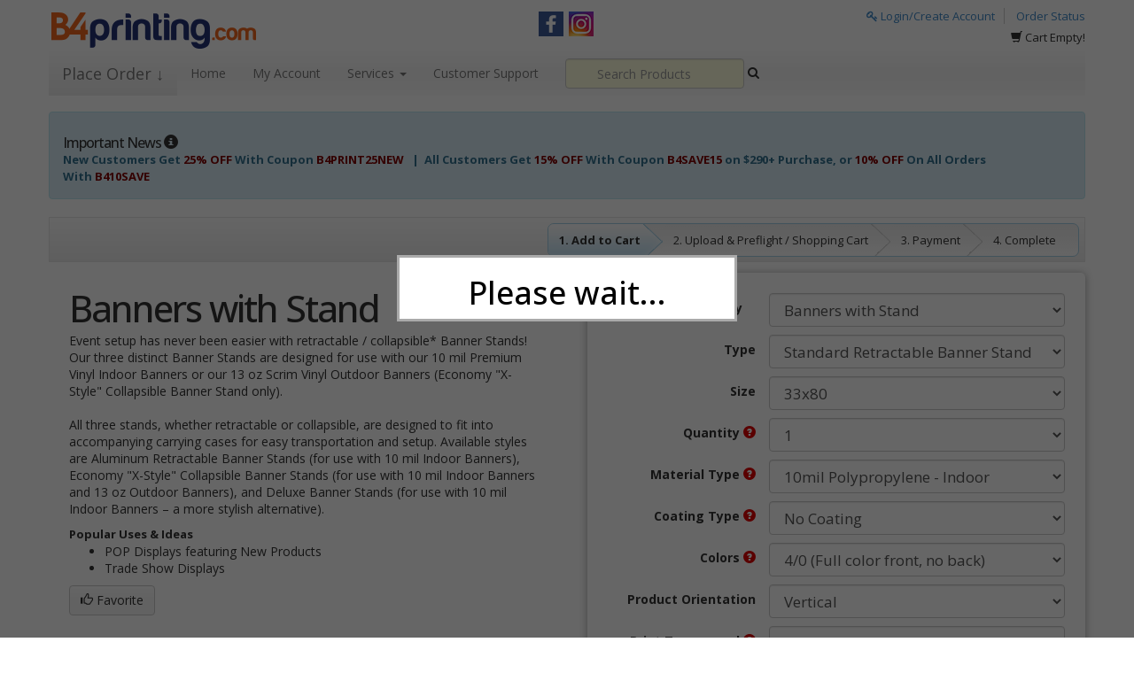

--- FILE ---
content_type: text/html; charset=utf-8
request_url: https://www.b4printing.com/store/product-view-calculator-tn.html?ajax=true&orderable=1&firstProductId=253&categoryId=31&productId=0
body_size: 9903
content:
<script>
    var productGrouping = true;
    var isEDDMCategory = false;
        var categoryProductValueGroups = {};
    categoryProductValueGroups[253] = {"33":[12,72,73,74,75,76,77,412,413,1216,1217,1218,1504,1889,1890,1891,5633,5634,6006,6007,6008,6009,6010,6011,6012],"12":[12],"85":[12],"72":[72],"79":[72],"80":[73],"73":[73],"81":[74],"74":[74],"82":[75],"75":[75],"83":[76],"76":[76],"77":[77],"84":[77],"412":[412],"423":[412],"424":[413],"413":[413],"1216":[1216],"1897":[1216],"1217":[1217],"8679":[1217],"1218":[1218],"8699":[1218],"1504":[1504],"8683":[1504],"1889":[1889],"1898":[1889],"1899":[1890],"1890":[1890],"1900":[1891],"1891":[1891],"8677":[5633],"5633":[5633],"5634":[5634],"8681":[5634],"6006":[6006],"8685":[6006],"6007":[6007],"8687":[6007],"8689":[6008],"6008":[6008],"6009":[6009],"8691":[6009],"6010":[6010],"8693":[6010],"6011":[6011],"8695":[6011],"6012":[6012],"8697":[6012]};
    var categoryProductIds = [253,254,4230,4231,4232,15486];
    var initProductId = null;
    var dbVar_customProductSizeRound = 'Round Up';
    var notApplicableEnabled = false;
</script>

<input type="hidden" name="_token" value="lNGIRVYsAy8kDgFER6GN3aBnG9aCG1TCCHYduSyc" autocomplete="off">

        <!-- ALTERNATE FOR PRODUCTS THAT REQUIRE CUSTOM QUOTES START -->
        <div class="form-group product-price non-eddm" style="display: none;">
            <label class="col-sm-4 control-label" style="display: none;">Total Price </label>
            <div class="col-sm-8" style="display: none;">
                <input name="total" type="text" id="total-price-top" class="total-product-price form-control" value="" readonly />
            </div>
        </div>

        
<div class="product-options">

    <!-- PRODUCT CATEGORY SELECT START -->
    <div class="form-group" id="category-selection">
        <label for="category" class="col-sm-4 control-label">Product Category</label>
        <div class="col-sm-8">
            <select id="category" name="category" class="selections form-control">
                                        <option value="28" orderable="Y" customSizeEnabled="0" isDesignEnabled="1" >Adhesive Vinyl</option>
                                                <option value="30" orderable="Y" customSizeEnabled="0" isDesignEnabled="1" >Announcement Cards</option>
                                                <option value="31" orderable="Y" customSizeEnabled="0" isDesignEnabled="1" selected>Banners with Stand</option>
                                                <option value="315" orderable="Y" customSizeEnabled="0" isDesignEnabled="1" >Large Format Printing</option>
                                                <option value="97" orderable="Y" customSizeEnabled="0" isDesignEnabled="1" >Booklets</option>
                                                <option value="105" orderable="Y" customSizeEnabled="0" isDesignEnabled="1" >Brown Kraft Cards</option>
                                                <option value="33" orderable="Y" customSizeEnabled="0" isDesignEnabled="1" >Business Cards</option>
                                                <option value="34" orderable="Y" customSizeEnabled="0" isDesignEnabled="1" >Buttons</option>
                                                <option value="36" orderable="Y" customSizeEnabled="0" isDesignEnabled="1" >Calendars</option>
                                                <option value="37" orderable="Y" customSizeEnabled="1" isDesignEnabled="1" >Car Magnets</option>
                                                <option value="35" orderable="Y" customSizeEnabled="0" isDesignEnabled="1" >CD and DVD</option>
                                                <option value="38" orderable="Y" customSizeEnabled="0" isDesignEnabled="1" >Catalogs</option>
                                                <option value="39" orderable="Y" customSizeEnabled="0" isDesignEnabled="1" >Counter Cards</option>
                                                <option value="637" orderable="Y" customSizeEnabled="0" isDesignEnabled="1" >Displays</option>
                                                <option value="109" orderable="Y" customSizeEnabled="0" isDesignEnabled="1" >Design Services</option>
                                                <option value="43" orderable="Y" customSizeEnabled="0" isDesignEnabled="1" >Door Hangers</option>
                                                <option value="678" orderable="Y" customSizeEnabled="0" isDesignEnabled="1" >Envelope</option>
                                                <option value="293" orderable="Y" customSizeEnabled="0" isDesignEnabled="1" >Event Tents</option>
                                                <option value="48" orderable="Y" customSizeEnabled="0" isDesignEnabled="1" >Every Door Direct Mail</option>
                                                <option value="101" orderable="Y" customSizeEnabled="0" isDesignEnabled="1" >EDGE Cards</option>
                                                <option value="47" orderable="Y" customSizeEnabled="0" isDesignEnabled="1" >Event Tickets</option>
                                                <option value="130" orderable="Y" customSizeEnabled="1" isDesignEnabled="1" >Fabric Banners</option>
                                                <option value="49" orderable="Y" customSizeEnabled="0" isDesignEnabled="1" >Flags</option>
                                                <option value="50" orderable="Y" customSizeEnabled="1" isDesignEnabled="1" >Flyers and Brochures</option>
                                                <option value="53" orderable="Y" customSizeEnabled="0" isDesignEnabled="1" >Greeting Cards</option>
                                                <option value="54" orderable="Y" customSizeEnabled="0" isDesignEnabled="1" >Hang Tags</option>
                                                <option value="55" orderable="Y" customSizeEnabled="0" isDesignEnabled="1" >Header Cards</option>
                                                <option value="51" orderable="Y" customSizeEnabled="0" isDesignEnabled="1" >Hot Foil</option>
                                                <option value="56" orderable="Y" customSizeEnabled="1" isDesignEnabled="1" >Indoor Banners</option>
                                                <option value="29" orderable="Y" customSizeEnabled="0" isDesignEnabled="1" >Inline Foil</option>
                                                <option value="57" orderable="Y" customSizeEnabled="0" isDesignEnabled="1" >Large Posters</option>
                                                <option value="58" orderable="Y" customSizeEnabled="0" isDesignEnabled="1" >Letterhead</option>
                                                <option value="61" orderable="Y" customSizeEnabled="0" isDesignEnabled="1" >Magnets</option>
                                                <option value="192" orderable="Y" customSizeEnabled="0" isDesignEnabled="1" >Menus</option>
                                                <option value="64" orderable="Y" customSizeEnabled="0" isDesignEnabled="1" >Mounted Canvas</option>
                                                <option value="65" orderable="Y" customSizeEnabled="0" isDesignEnabled="1" >Mugs</option>
                                                <option value="67" orderable="Y" customSizeEnabled="0" isDesignEnabled="1" >NCR Forms</option>
                                                <option value="68" orderable="Y" customSizeEnabled="0" isDesignEnabled="1" >Natural Cards</option>
                                                <option value="69" orderable="Y" customSizeEnabled="0" isDesignEnabled="1" >Notepads</option>
                                                <option value="98" orderable="Y" customSizeEnabled="1" isDesignEnabled="1" >Outdoor Banners</option>
                                                <option value="70" orderable="Y" customSizeEnabled="0" isDesignEnabled="1" >Packaging</option>
                                                <option value="110" orderable="Y" customSizeEnabled="0" isDesignEnabled="1" >Painted Edge Cards</option>
                                                <option value="72" orderable="Y" customSizeEnabled="0" isDesignEnabled="1" >Pearl Cards</option>
                                                <option value="73" orderable="Y" customSizeEnabled="0" isDesignEnabled="1" >Plastic Cards</option>
                                                <option value="113" orderable="Y" customSizeEnabled="0" isDesignEnabled="1" >Platinum Pearl Cards</option>
                                                <option value="74" orderable="Y" customSizeEnabled="0" isDesignEnabled="1" >Postcards</option>
                                                <option value="75" orderable="Y" customSizeEnabled="0" isDesignEnabled="1" >Posters</option>
                                                <option value="76" orderable="Y" customSizeEnabled="0" isDesignEnabled="1" >Presentation Folders</option>
                                                <option value="79" orderable="Y" customSizeEnabled="0" isDesignEnabled="1" >Rack Cards</option>
                                                <option value="107" orderable="Y" customSizeEnabled="0" isDesignEnabled="1" >Raised Foil</option>
                                                <option value="108" orderable="Y" customSizeEnabled="0" isDesignEnabled="1" >Raised Spot UV</option>
                                                <option value="81" orderable="Y" customSizeEnabled="0" isDesignEnabled="1" >Roll Labels</option>
                                                <option value="83" orderable="Y" customSizeEnabled="0" isDesignEnabled="1" >Sell Sheets</option>
                                                <option value="126" orderable="Y" customSizeEnabled="0" isDesignEnabled="1" >Sidewalk Signs</option>
                                                <option value="84" orderable="Y" customSizeEnabled="1" isDesignEnabled="1" >Signs</option>
                                                <option value="85" orderable="Y" customSizeEnabled="0" isDesignEnabled="1" >Silk Cards</option>
                                                <option value="87" orderable="Y" customSizeEnabled="0" isDesignEnabled="1" >Stickers</option>
                                                <option value="88" orderable="Y" customSizeEnabled="0" isDesignEnabled="1" >Suede Cards</option>
                                                <option value="89" orderable="Y" customSizeEnabled="0" isDesignEnabled="1" >T-Shirts</option>
                                                <option value="129" orderable="Y" customSizeEnabled="0" isDesignEnabled="1" >Table Covers</option>
                                                <option value="90" orderable="Y" customSizeEnabled="0" isDesignEnabled="1" >Table Tent Cards</option>
                                                <option value="91" orderable="Y" customSizeEnabled="0" isDesignEnabled="1" >Tear Off Cards</option>
                                                <option value="92" orderable="Y" customSizeEnabled="0" isDesignEnabled="1" >Tote Bags</option>
                                                <option value="93" orderable="Y" customSizeEnabled="0" isDesignEnabled="1" >Trading Cards</option>
                                                <option value="45" orderable="Y" customSizeEnabled="0" isDesignEnabled="1" >Waterproof</option>
                                                <option value="95" orderable="Y" customSizeEnabled="0" isDesignEnabled="1" >Window Clings</option>
                                                <option value="96" orderable="Y" customSizeEnabled="0" isDesignEnabled="1" >Window Graphics</option>
                                    </select>
        </div>
    </div>
    <!-- PRODUCT CATEGORY SELECT END -->

    <input type="hidden" id="eddmData" name="eddmData" value="" />
    <input type="hidden" id="id" name="id" value="31" />
    <input type="hidden" name="idempotency_key" value="26e121440121e3c3c81616d5714b85">
    <input type="hidden" id="product" name="product" value="" />

    <div class="option-row-container">
        
        <div class="row option-row form-group " optionName="Size" optionHidden="false">
            <label class="col-sm-4 control-label product-options-labels">
                                    Size                            </label>
            <div class="col-sm-8">
                <select class="product option-select form-control" name="Size" optionName="Size" optionHidden="false">
                    <option value=""></option>
                                                    <option products=",253,254," size="33x80" width="33" height="80" sqin="2640" customSize="0" orderable="1" value="253,254">33x80</option>
                                                                <option products=",4230,4232," size="24x60" width="24" height="60" sqin="1440" customSize="0" orderable="1" value="4230,4232">24x60</option>
                                                                <option products=",4231," size="47x80" width="47" height="80" sqin="3760" customSize="0" orderable="1" value="4231">47x80</option>
                                                                <option products=",15486," size="95x96" width="95" height="96" sqin="9120" customSize="0" orderable="1" value="15486">95x96</option>
                                                                    </select>
            </div>
        </div>

        
                        <div class="row option-row form-group standard-option-row" optionId="1" optionName="Quantity" optionHidden="false">
                    <label class="col-sm-4 control-label product-options-labels">
                        Quantity                                                    <span class="glyphicon glyphicon-question-sign tooltip-button" title="The total amount desired" data-toggle="tooltip" data-html="true" data-placement="right"></span>
                                            </label>
                    <div class="col-sm-8">
                        <div class="option-select-empty tooltip fade top in"><div class="tooltip-arrow"></div><div class="tooltip-inner">Please select</div></div>
                        <select class="option-select form-control" name="Quantity" optionId="1" optionName="Quantity" optionHidden="false">
                            <option value=""></option>
                            
                                
                                                                    <option products=",253,254,4230,4231,4232,15486," value="72">1</option>
                                                                        <option products=",253,254,4230,4231,4232,15486," value="73">2</option>
                                                                        <option products=",253,254,4230,4231,4232,15486," value="74">3</option>
                                                                        <option products=",253,254,4230,4231,4232,15486," value="75">4</option>
                                                                        <option products=",253,254,4230,4231,4232,15486," value="76">5</option>
                                                                        <option products=",253,254,4230,4231,4232,15486," value="77">10</option>
                                                                        <option products=",253,254,4230,4231,4232,15486," value="412">15</option>
                                                                        <option products=",253,254,4230,4231,4232,15486," value="413">20</option>
                                                                        <option products=",253,254,4230,4231,4232,15486," value="12">25</option>
                                                                        <option products=",253,254,4230,4231,4232,15486," value="1216">6</option>
                                                                        <option products=",253,254,4230,4231,4232,15486," value="1889">7</option>
                                                                        <option products=",253,254,4230,4231,4232,15486," value="1890">8</option>
                                                                        <option products=",253,254,4230,4231,4232,15486," value="1891">9</option>
                                                                        <option products=",253,254,4230,4231,4232,15486," value="5633">11</option>
                                                                        <option products=",253,254,4230,4231,4232,15486," value="1217">12</option>
                                                                        <option products=",253,254,4230,4231,4232,15486," value="5634">13</option>
                                                                        <option products=",253,254,4230,4231,4232,15486," value="1504">14</option>
                                                                        <option products=",253,254,4230,4231,4232,15486," value="6006">16</option>
                                                                        <option products=",253,254,4230,4231,4232,15486," value="6007">17</option>
                                                                        <option products=",253,254,4230,4231,4232,15486," value="6008">18</option>
                                                                        <option products=",253,254,4230,4231,4232,15486," value="6009">19</option>
                                                                        <option products=",253,254,4230,4231,4232,15486," value="6010">21</option>
                                                                        <option products=",253,254,4230,4231,4232,15486," value="6011">22</option>
                                                                        <option products=",253,254,4230,4231,4232,15486," value="6012">23</option>
                                                                        <option products=",253,254,4230,4231,4232,15486," value="1218">24</option>
                                                            </select>
                    </div>
                </div>
                                <div class="row option-row form-group standard-option-row" optionId="2" optionName="Paper Type" optionHidden="false">
                    <label class="col-sm-4 control-label product-options-labels">
                        Material Type                                                    <span class="glyphicon glyphicon-question-sign tooltip-button" title="The type of paper/material desired" data-toggle="tooltip" data-html="true" data-placement="right"></span>
                                            </label>
                    <div class="col-sm-8">
                        <div class="option-select-empty tooltip fade top in"><div class="tooltip-arrow"></div><div class="tooltip-inner">Please select</div></div>
                        <select class="option-select form-control" name="Paper Type" optionId="2" optionName="Paper Type" optionHidden="false">
                            <option value=""></option>
                            
                                
                                                                    <option products=",253,254,4230,4231," value="9864">10mil Polypropylene - Indoor</option>
                                                                        <option products=",4232,15486," value="9867">13oz Scrim Vinyl - Outdoor</option>
                                                            </select>
                    </div>
                </div>
                                <div class="row option-row form-group standard-option-row" optionId="4" optionName="Colors" optionHidden="false">
                    <label class="col-sm-4 control-label product-options-labels">
                        Colors                                                    <span class="glyphicon glyphicon-question-sign tooltip-button" title="The primary colors used in 4-color printing. CMYK are used to reproduce full color on the printed sheet.&lt;br&gt;&lt;br&gt;4/0 full color on front no color on back&lt;br&gt;&lt;br&gt;4/1 (full color on front black and white on back)&lt;br&gt;&lt;br&gt;4/4 (Full color on both sides)" data-toggle="tooltip" data-html="true" data-placement="right"></span>
                                            </label>
                    <div class="col-sm-8">
                        <div class="option-select-empty tooltip fade top in"><div class="tooltip-arrow"></div><div class="tooltip-inner">Please select</div></div>
                        <select class="option-select form-control" name="Colors" optionId="4" optionName="Colors" optionHidden="false">
                            <option value=""></option>
                            
                                
                                                                    <option products=",253,254,4230,4231,4232,15486," value="33">4/0 (Full color front, no back)</option>
                                                            </select>
                    </div>
                </div>
                                <div class="row option-row form-group standard-option-row" optionId="7" optionName="Coating Type" optionHidden="false">
                    <label class="col-sm-4 control-label product-options-labels">
                        Coating Type                                                    <span class="glyphicon glyphicon-question-sign tooltip-button" title="Aqueous Coating is a semi-gloss finish that is applied to both sides allowing for both sides to be written on. &lt;br&gt;&lt;br&gt;High Gloss Front Only is when uv coating is only applied to one side (side 1) of a printed piece and the opposite side remains uncoated, the uncoated side can be written on.&lt;br&gt;&lt;br&gt;High Gloss on Both Sides is when a shiny uv coating is applied on both sides of the card.&lt;br&gt;&lt;br&gt;Spot Gloss can be applied to selected portions of the piece, while keeping the rest a matte finish.&lt;br&gt;&lt;br&gt;Matte coating unlike gloss coating, matte coating gives a more diffuse, duller sheen that you can write on. Matte is also applied under Spot Gloss Coatings. &lt;br&gt;&lt;br&gt;Satin AQ is a water-based aqueous coating that helps seal and protect the printed product and provides a luxurious, satin finish &lt;br&gt;&lt;br&gt; * Only the available coating for the product selected will be visible" data-toggle="tooltip" data-html="true" data-placement="right"></span>
                                            </label>
                    <div class="col-sm-8">
                        <div class="option-select-empty tooltip fade top in"><div class="tooltip-arrow"></div><div class="tooltip-inner">Please select</div></div>
                        <select class="option-select form-control" name="Coating Type" optionId="7" optionName="Coating Type" optionHidden="false">
                            <option value=""></option>
                            
                                
                                                                    <option products=",253,254,4230,4231,4232,15486," value="159">No Coating</option>
                                                            </select>
                    </div>
                </div>
                                <div class="row option-row form-group standard-option-row" optionId="5" optionName="Print Turnaround" optionHidden="false">
                    <label class="col-sm-4 control-label product-options-labels">
                        Print Turnaround                                                    <span class="glyphicon glyphicon-question-sign tooltip-button" title="This is an estimated print production turnaround time. Shipping time is not included in estimated turnaround options." data-toggle="tooltip" data-html="true" data-placement="right"></span>
                                            </label>
                    <div class="col-sm-8">
                        <div class="option-select-empty tooltip fade top in"><div class="tooltip-arrow"></div><div class="tooltip-inner">Please select</div></div>
                        <select class="option-select form-control" name="Print Turnaround" optionId="5" optionName="Print Turnaround" optionHidden="false">
                            <option value=""></option>
                            
                                
                                                                    <option products=",253,254,4230,4231,4232,15486," value="79,80,81,82,83,84,423,424,85,1897,1898,1899,1900,8677,8679,8681,8683,8685,8687,8689,8691,8693,8695,8697,8699">4 Business Days</option>
                                                                        <option products=",4231," value="415,416,417,418,419,1893,1894,1895,1896,420,8466,8468,8470,1524,421,8472,8474,8476,8478,422,8480,8482,8484,8486,292">Next Business Day</option>
                                                            </select>
                    </div>
                </div>
                                <div class="row option-row form-group standard-option-row" optionId="25117" optionName="Product Category" optionHidden="false">
                    <label class="col-sm-4 control-label product-options-labels">
                        Type                                            </label>
                    <div class="col-sm-8">
                        <div class="option-select-empty tooltip fade top in"><div class="tooltip-arrow"></div><div class="tooltip-inner">Please select</div></div>
                        <select class="option-select form-control" name="Product Category" optionId="25117" optionName="Product Category" optionHidden="false">
                            <option value=""></option>
                            
                                
                                                                    <option products=",253,4231," value="9865">Standard Retractable Banner Stand</option>
                                                                        <option products=",254," value="9866">Deluxe Retractable Banner Stand</option>
                                                                        <option products=",4230,4232," value="9863">Economy Collapsible Banner Stand</option>
                                                                        <option products=",15486," value="10414">Telescopic Backdrop Banner Stand</option>
                                                            </select>
                    </div>
                </div>
                                <div class="row option-row form-group standard-option-row" optionId="25281" optionName="Product Orientation" optionHidden="false">
                    <label class="col-sm-4 control-label product-options-labels">
                        Product Orientation                                            </label>
                    <div class="col-sm-8">
                        <div class="option-select-empty tooltip fade top in"><div class="tooltip-arrow"></div><div class="tooltip-inner">Please select</div></div>
                        <select class="option-select form-control" name="Product Orientation" optionId="25281" optionName="Product Orientation" optionHidden="false">
                            <option value=""></option>
                            
                                
                                                                    <option products=",253,254,4230,4231,4232," value="6186">Vertical</option>
                                                            </select>
                    </div>
                </div>
                                <div class="row option-row form-group standard-option-row" optionId="25035" optionName="Hardware" optionHidden="false">
                    <label class="col-sm-4 control-label product-options-labels">
                        Hardware                                            </label>
                    <div class="col-sm-8">
                        <div class="option-select-empty tooltip fade top in"><div class="tooltip-arrow"></div><div class="tooltip-inner">Please select</div></div>
                        <select class="option-select form-control" name="Hardware" optionId="25035" optionName="Hardware" optionHidden="false">
                            <option value=""></option>
                            
                                
                                                                    <option products=",254," value="20696">Double-Sided Deluxe Retractable Banner Stand</option>
                                                                        <option products=",254," value="26485">Single-Sided Deluxe Retractable Banner Stand</option>
                                                                        <option products=",4232," value="57281">Economy "X-Style" Collapsible Banner Stand</option>
                                                                        <option products=",4232," value="4058">No Hardware</option>
                                                                        <option products=",15486," value="49407">8 x 10 Telescopic Banner Stand</option>
                                                            </select>
                    </div>
                </div>
                                <div class="row option-row form-group standard-option-row" optionId="25093" optionName="Pole Pockets" optionHidden="false">
                    <label class="col-sm-4 control-label product-options-labels">
                        Pole Pockets                                            </label>
                    <div class="col-sm-8">
                        <div class="option-select-empty tooltip fade top in"><div class="tooltip-arrow"></div><div class="tooltip-inner">Please select</div></div>
                        <select class="option-select form-control" name="Pole Pockets" optionId="25093" optionName="Pole Pockets" optionHidden="false">
                            <option value=""></option>
                            
                                
                                                                    <option products=",15486," value="25681">Pole Pocket - 4 in. Top and Bottom</option>
                                                            </select>
                    </div>
                </div>
                
        <div class="multi-picker-container" style="display: none; margin-top: 10px; margin-bottom: 10px;"></div>
    </div>

        <div class="non-eddm">
                    <!-- ESTIMATED COMPLETION DATE -->

                            <div class="estimated">
                Estimated Production Completion:                    <span id="cutoffInfo" class="glyphicon glyphicon-question-sign" title="" data-toggle="tooltip" data-html="true" data-placement="left"></span>
                </div>

                <div id="productTurnaround" class="estimated-date"></div>
            
            <!-- TOTAL PRICE START -->
            <div class="form-group product-price display-orderable" style="display: none;">
                <label class="col-sm-4 control-label product-options-labels" style="display: ;">Total Price  </label>
                <div class="col-sm-8">
                    <input id="total-price-bottom" name="total" type="text" class="total-product-price form-control" value="" readonly style="display: ;" />
                </div>
            </div><!-- TOTAL PRICE END -->
        
        <!-- RESET SELECTIONS AND QUOTE BUTTONS -->

<div id="popoverButton"></div>


    <a class="btn btn-default grey-buttons full-width shippingQuoteButton display-orderable" id="getShippingQuote" style="display: none;">
        <span class="glyphicon glyphicon-plane"></span> Shipping Quote:        <span class="location_city">Login to auto set location</span> <span class="location_state"></span>
        <span class="location_zip"></span> <span class="location_provider"></span> <span class="caret"></span> </a>


<div class="btn-group col-lg-12 reset calculator-control-buttons" style="text-align:center;">
    <button class="btn btn-default grey-buttons reset-quote" id="resetOptionsToDefault">
        <span class="glyphicon glyphicon-refresh"></span> Reset Options    </button>

            <button id="emailQuote" class="btn btn-default grey-buttons reset-quote display-orderable">
            <span class="glyphicon glyphicon-envelope"></span> E-mail Price        </button>
    
            <button id="requestQuote-text" class="btn btn-default grey-buttons reset-quote requestQuote-text">
            <span class=" glyphicon glyphicon-tag green"></span> Custom Quote        </button>
    
</div>

<input type="hidden" id="getDomain" value="https://www.b4printing.com/">
<input type="hidden" id="state" value="No State">

<div class="modal fade" tabindex="-1" role="dialog" aria-labelledby="manageAddressBookCalc" id="manageAddressBookCalc">
    <div class="modal-dialog modal-lg">
        <div class="modal-content">
            <div class="modal-header">
                <button type="button" class="close" data-dismiss="modal">
                    <span aria-hidden="true">&times;</span><span class="sr-only">Close</span></button>
                <h4 class="modal-title">Manage Address Book</h4>
            </div>

            <div class="modal-body addressBookContentCalc"></div>

            <div class="modal-footer">
                <button type="button" class="btn btn-default" data-dismiss="modal">Close</button>
            </div>
        </div>
    </div>
</div>

<div class="modal fade" tabindex="-1" role="dialog" aria-labelledby="updateAddresses" id="updateAddresses">
    <div class="modal-dialog modal-lg">
        <div class="modal-content">
            <div class="modal-header">
                <button type="button" class="close" data-dismiss="modal">
                    <span aria-hidden="true">&times;</span><span class="sr-only">Close</span></button>
                <h4 class="modal-title addressHeading">Add An Address</h4>
            </div>

            <div class="modal-body">
                <div class="updateAddressContent"></div>
                <div class="localPickupContent"></div>
            </div>

            <div class="modal-footer">
                <button type="button" class="btn btn-default" data-dismiss="modal">Close</button>
            </div>
        </div>
    </div>
</div>


<script>
    $(document).ready(function() {

        //var defaultShippingData, tempDefaultProvider, tempDefaultShippingOption, tempDefaultShippingAddress, tempDefaultShippingAccount;
        var defaultShippingData = '';

            });

    function updateProductOptions() {

        if ($('select[optionName="Quantity"]').length > 0) {
            quantity = $('select[optionName="Quantity"]').val();
        } else {
            quantity = $('input[optionName="Quantity"]').val();
        }

        if ($('select[optionName="Paper Type"]').length > 0) {
            papertype = $('select[optionName="Paper Type"]').val();
        }

        var size = $('#product').val();

    }

    var newSignUpAddress = 0;
    var addressBookLoaded = 0;
    var shippingOptionsRun = 0;

    $(document).ready(function() {
        var shippingQuoteLoaded = 0;

        var quantity = 0;
        var papertype = 0;
        var size = $('#product').val();

        updateProductOptions();

        var shippingLocationContent = '';

        var serializedCalculator = '';
        if (typeof currentProductMatchingConfiguration != 'undefined') {
            for (var key in currentProductMatchingConfiguration) {
                serializedCalculator += (encodeURIComponent(key).replace(/%20/g, '+')) + '=' + encodeURIComponent(currentProductMatchingConfiguration[key]) + '&';
            }
        }

                var contentAddress = '';
        
        setTimeout(function() {
            $("#shippingQuote").removeAttr('disabled');
        }, 1000);

        $('#popoverButton').click(function() {
            var i = this;
            $.ajax({
        headers: {
          'X-CSRF-TOKEN': document.querySelector('meta[name="csrf-token"]').getAttribute('content')
        },

                url: contentAddress,
                dataType: "html",
                cache: true,
                success: function(data) {
                    $(i).popover({
                        html: true,
                        placement: 'top',
                        title: 'Shipping Information' + '<button type="button" class="close" id="closeShippingInformation">&times;</button>',
                        content: data
                    }).css('bottom', '220px').popover('show')
                }
            }).done(function() {
                var distanceFromBottom = $('#calculatorBottomPoint').offset().top - $('#popoverButton').offset().top;
                distanceFromBottom += 28;

                $('.popover').css('bottom', distanceFromBottom + 'px');

                $('#closeShippingInformation').click(function() {
                    $('.popover').fadeOut('fast');
                    $(".modal-backdrop").remove();
                });
            });
        });

        $("#shippingQuote").click(function(event) {
            $('#calculator').css('z-index', 1050);
            var quantity = 0;
            var papertype = 0;

            if ($('[optionName="Quantity"]').is("select")) {
                var quantity = $('select[optionName="Quantity"]').val();
            } else {
                var quantity = $('input[optionName="Quantity"]').val();
            }

            if ($('select[optionName="Paper Type"]').length > 0) {
                var papertype = $('select[optionName="Paper Type"]').val();
            }

            var size = $('#product').val();
            if ($('#product').length == 0) {
                var matchingProducts = findMatchingProducts();
                size = matchingProducts[0];
            }

            if (quantity.indexOf(',') > -1) {
                var temp = quantity.split(',');
                quantity = temp[0];

                if (currentProductMatchingConfiguration != null) {
                    quantity = currentProductMatchingConfiguration['Quantity'];
                }
            }

            if (newSignUpAddress == 1 || $(".location_city").html().length < 2) {
                $(".addressHeading").text('Add A Billing Address');

                $('#updateAddresses').appendTo("body").modal('show');

                if (addressBookLoaded === 0) {
                    $('.updateAddressContent').load('/profile/update_addresses.html?ajax=true', function() {
                        $('.localPickupContent ').hide();
                        $('.updateAddressContent').show();
                    });

                    addressBookLoaded++;
                    $('#page-title').hide();
                }

            } else {

                var serializedCalculator = '';
                for (var key in currentProductMatchingConfiguration) {
                    serializedCalculator += (encodeURIComponent(key).replace(/%20/g, '+')) + '=' + encodeURIComponent(currentProductMatchingConfiguration[key]) + '&';
                }

                                contentAddress = '';
                
                if (shippingOptionsRun === 0) {
                    shippingOptionsRun++;
                    setTimeout(function() {
                        $('#popoverButton').trigger('click');
                        if ($('.calc-modal').length === 0 || $('.calc-modal').is(':hidden')) {
                            $('<div class="modal-backdrop calc-modal fade in"></div>').appendTo('.calculator');
                        }
                    }, 300);

                } else {
                    $('.popover').fadeIn('fast');
                    if ($('.calc-modal').length === 0 || $('.calc-modal').is(':hidden')) {
                        $('<div class="modal-backdrop calc-modal fade in"></div>').appendTo('.calculator');
                    }
                }

                updateProductOptions();
                event.preventDefault();
            }
        });

        $(document).on('click', '#quoteByZip', function() {

            $('#quoteByZipModal').modal('show');

            var quantity = 0;
            var papertype = 0;

            if ($('[optionName="Quantity"]').is("select")) {
                var quantity = $('select[optionName="Quantity"]').val();
            } else {
                var quantity = $('input[optionName="Quantity"]').val();
            }

            if ($('select[optionName="Paper Type"]').length > 0) {
                var papertype = $('select[optionName="Paper Type"]').val();
            }

            var size = $('#product').val();

            if (shippingQuoteLoaded === 0) {
                contentAddress = '/store/shipping_calculator.html?ajax=true&randval=' + Math.random() + '&quantity=' + quantity + '&size=' + size + '&papertype=' + papertype;
                $('.quoteByZipContent').load(contentAddress, function() {
                });
                shippingQuoteLoaded++;
            } else {
                $('#shippingAddressQuote').change();
            }

            return true;

        });

        $('#getShippingQuote').click(function() {
            $('#calculator').css('z-index', 1050);

            if ($('.calc-modal').length === 0 || $('.calc-modal').is(':hidden')) {
                $('<div class="modal-backdrop calc-modal fade in"></div>').appendTo('.calculator');
            }

            var quantity = 0;
            var papertype = 0;

            if ($('[optionName="Quantity"]').is("select")) {
                var quantity = $('select[optionName="Quantity"]').val();
            } else {
                var quantity = $('input[optionName="Quantity"]').val();
            }

            if ($('select[optionName="Paper Type"]').length > 0) {
                var papertype = $('select[optionName="Paper Type"]').val();
            }

            var size = $('#product').val();

            if (shippingQuoteLoaded === 0) {
                contentAddress = '/store/shipping_calculator.html?ajax=true&randval=' + Math.random() + '&quantity=' + quantity + '&size=' + size + '&papertype=' + papertype + '&quotetype=1';
                $('.quoteByZipContent').load(contentAddress, function() {
                });
                shippingQuoteLoaded++;
                $('#popoverButton').trigger('click');
            } else {
                $('#shippingAddressQuote').change();
                $('.popover').fadeIn('fast');
            }

            return true;
        });

        $(document).on('click', '.close-shipping-quote', function() {
            $('#shippingQuoteResults').empty().html('Click Quote Shipping To Get Rates');
            $('.popover').fadeOut('fast');
            $(".modal-backdrop").remove();
        });

        $(document).on('click', '.manageAddressBookButton', function() {
            newSignUpAddress = 0;
            if (addressBookLoaded === 0) {
                $('.addressBookContentCalc').html('');
                $('.addressBookContent').load('/profile/update_addresses.html?ajax=true', function() {
                    $('.shippingAddressTable').show();
                    $('.addressManagement ').hide();
                });
            } else {
                $('.shippingAddressTable').show();
                $('.addressManagement ').hide();
            }
            addressBookLoaded++;
        });

        var dropshipLoaded = 0;
        $(document).on('click', '.dropshipModalButton', function() {
            if (dropshipLoaded === 0) {
                $('#dropshipContainer').load('/store/edit-cart-item-dropship.html?ajax=true&calculator=true', function() {
                });
            }
            dropshipLoaded++;
        });

        $(document).on('click', '.apply-settings', function(event) {

            event.preventDefault();

            $('#calculator').css('z-index', 99);

            if ($('.selectedAddress').attr("street") === ""
                || $('.selectedAddress').attr("zip") === ""
                || $('.selectedAddress').attr("country") === ""
                || $('.selectedAddress').attr("state") === ""
                || $('.selectedAddress').attr("city") === "") {
                swal({
                    title: "Address Incomplete",
                    text: "Please provide all required address information!",
                    type: "warning"
                });
                $('#editAddresses').trigger('click');
            } else {

                $('#product-calculator select').removeAttr('disabled');
                $('#product-calculator input').removeAttr('disabled');

                $('#shipping-info-required').hide();
                $('.popover').fadeOut('fast');
                $(".modal-backdrop").remove();
                $('#shipping-applied').val(1);

                if ($(this).attr('productGroupingAddToCartDesign') === 'Yes') {
                    $.blockUI();
                    $.getJSON('/store/ajaxSaveTempShipping.html?ajax=true', $('#shippingForm').serialize(), function(data) {
                        $(".modal-backdrop").remove();

                        console.log('.apply-settings click');
                        $('#product-calculator').attr('action', '/store/add-to-cart-eddm.html');
                        $('#product-calculator select').removeAttr('disabled');
                        $('#product-calculator input').removeAttr('disabled');
                        $('#product-calculator').submit();
                    });
                } else
                if ($(this).attr('addtocart') === 'Yes') {
                    setTimeout(function() {
                        $("#add-to-cart").trigger('click');
                    }, 300);
                } else if ($(this).attr('addtocart') === 'designCalc') {
                    setTimeout(function() {
                        $("#add-to-cart-design-calc").trigger('click');
                    }, 300);

                } else if ($(this).attr('addtocart') === 'design') {
                    setTimeout(function() {
                        $("#add-to-cart-design").trigger('click');
                    }, 300);

                } else if ($(this).attr('addtocart') === 'designCB') {
                    setTimeout(function() {
                        $("#add-to-cart-cbDesigner-calc").trigger('click');
                    }, 300);
                }

                $('#shipping-applied').val(1);

                if ($(this).attr('cartItemId') == null || $(this).attr('cartItemId') == undefined) {
                    $.getJSON('/store/ajaxSaveTempShipping.html?ajax=true', $('#shippingForm').serialize(), function(data) {
                        $(".modal-backdrop").remove();
                    });
                }
                // $('#shippingForm').submit();

            }
        });

        $(document).on('click', '.modal-backdrop', function() {
            //  $('#apply-settings').trigger('click');
            // $('.popover').fadeOut('fast');
            //$(".modal-backdrop").remove();
        });

        function updateZipState() {
            zip = $("#zip").val();
            state = $("#state").val();
            $(".location_zip").text(zip);
            $(".location_state").text(state);
            $(".location_city").text('');
        }

    });

    
    $(document).ready(function() {
        setTimeout('getLocation();', 5000);
    });

    

    $(document).on('click', '#apply-settings', function() {
        if (!$('#customSizeWidth').is(':visible')) {
            $('#customSizeWidth').remove();
            $('#customSizeHeight').remove();
        }

        $('#shippingAddress option:selected').trigger('click');

        $('#calculator').css('z-index', 99);

        if ($('#add-to-cart').attr('localpickupcart') == '1' && $('#add-to-cart').attr('localpickupselected') == '1') {
            setTimeout(function() {
                $('#add-to-cart').click();
            }, 300);
        }
    });

    $(document).on('click', '#add-to-cart', function() {

        var buttonId = $(this).attr('id');

        addToCartClicked = 1;
        $('#add-to-cart').attr('localpickupcart', '1');

        $.getJSON('/store/ajaxGetEncodedSessionData.html?DefaultShipping&ajax=true&json', function(data) {

            if ($.isEmptyObject(data) || $('#shipping-applied').val() == 0) {

                                window.location = '/account/login.html/addCart?type=' + buttonId;
                
                if ($('.popover').not(':visible') && $('#add-to-cart').attr('localpickupselected') == '0') {
                    $('#shippingQuote').trigger('click');

                    if (addToCartClicked === 1) {
                        var runCount = 0;
                        var intervalID = setInterval(function() {

                            $('#apply-settings').text('Continue');

                            if (++runCount === 5) {
                                window.clearInterval(intervalID);
                            }
                        }, 300);
                        addToCartClicked = 0;
                    }
                }

                setTimeout(function() {
                    $('#shipping-info-required').fadeIn();
                    $('.apply-settings').attr('addtocart', 'Yes');
                }, 1000);

                
                if (productGrouping && $('#' + buttonId).attr('uniqueProductSelected') != 1) {
                    addToProductCart(buttonId);
                    return;
                }


                $('#product-calculator').attr('action', '/store/add-to-cart.html?type=' + buttonId);
                $('#product-calculator select').removeAttr('disabled');
                $('#product-calculator input').removeAttr('disabled');
                $('#product-calculator').submit();

                

            } else {


                                    $('#product-calculator').attr('action', '/store/add-to-cart.html?type=' + buttonId);
                    $('#product-calculator select').removeAttr('disabled');
                    $('#product-calculator input').removeAttr('disabled');
                    $('#product-calculator').submit();
                
                
            }
        });

    });

    //  populateShippingInfo();

    $(document).ready(function() {
        $("#checkout-choices").load("/store/checkout-choices.html?ajax=true", function() {
        });
    });
</script>

<script>

    $('#emailQuote').click(function() {

        $('#product-calculator').find('select').attr('disabled', false);
        $('#productForm').find('select').attr('disabled', false);

        $("<input>").attr('type', 'hidden').attr('name', 'customSize').val($('#product').find('option:selected').attr('customSize')).appendTo('#product-calculator');

        if ($('#product-calculator').length > 0) $('#product-calculator').attr('action', '/store/email-quote.html').submit();
        if ($('#productForm').length > 0) $('#productForm').attr('action', '/store/email-quote.html').submit();

        return false;

    });

    $('.requestQuote-text').click(function() {
        var buttonId = $(this).attr('id');

        var anyValuesWOPrices = ($('.option-select option[valuePrice=""]:selected').length > 0);

        var confirmResult = true;
        if (($('#product option:selected').attr('orderable') == 1) && (!anyValuesWOPrices)) {
            confirmResult = confirm('Make sure you check all categories in the calculator for the product you are looking for to get an instant price!\n\nClick **OK** to proceed requesting a custom quote or click **CANCEL** to check the calculator.');
        }
        console.info('confirmResult', confirmResult);

        if (confirmResult) {
            var categoryId = $('#category').val();
            var productId = ($('.option-select[optionName="Size"]').length > 0) ? $('.option-select[optionName="Size"] option:selected').val() : $('#product').val();
            var options = '';
            var productSize = ($('.option-select[optionName="Size"]').length > 0) ? $('.option-select[optionName="Size"] option:selected').text() : $('#product option:selected').attr('size');

            if (productId.indexOf(',') > 0) {
                productId = findMatchingProducts();
                productId = productId[0];
            }

            productSize = productSize.split('x');
            var productWidth = productSize[0];
            var productHeight = productSize[1];
            var budget_amount = '';
            var autoSubmit = ($('#product option:selected').attr('orderable') == 3 || (anyValuesWOPrices && $('#product option:selected').attr('orderable') != 2)) ? '&autoSubmit=true' : '';
            console.info('autoSubmit', autoSubmit);
            
            $('.option-select, .option-input').each(function() {

                var optionId = $(this).attr('optionId');
                var valueId = $(this).val();
                var optionName = $(this).attr('optionName');

                if (optionId == null) return;
                if (valueId == null || valueId == '') return;

                if (valueId.indexOf(',') > 0) {
                    valueId = valueId.split(',');
                    valueId = valueId[0];

                    if (currentProductMatchingConfiguration != null && typeof currentProductMatchingConfiguration[optionName] != 'undefined') {
                        valueId = currentProductMatchingConfiguration[optionName];
                    }
                }

                options += '&options[]=' + optionId + '&values[]=' + valueId + '&optionName[]=' + optionName;

                if ($(this).hasClass('option-input')) {
                    options += '&customQuantity=1';
                }

            });

                            window.location = '/account/login.html/addCart?type=' + buttonId;
                return false;
            
            var url = 'https://www.b4printing.com/quote/create-quote.html?categoryId=' + categoryId + '&productId=' + productId + autoSubmit + '&productWidth=' + productWidth + '&productHeight=' + productHeight + '&options=' + options + '&budget_amount=' + budget_amount;

            if ($('.number-of-pages-input').length > 0) {
                url += '&numberOfPages=' + $('.number-of-pages-input').val();
            }

            window.location = url;
            return false;
        } else {
            return false;
        }
    });


    
    $(document).ready(function() {
        setTimeout('getLocation();', 5000);
    });

    
</script>

        
            <a id="add-to-cart" localpickupselected="0" class="btn btn-primary col-lg-12 design-choice upload-order display-orderable" style="display: none;">Add To Cart</a>

            <a class="btn btn-primary col-lg-12 design-choice upload-order display-request-quote" style="display: none;" onclick="$('.requestQuote-text').click();">Request Quote</a>

                            <a id="add-to-cart-cbDesigner-calc" class="btn btn-primary col-lg-12 design-choice"  style="display: none;">Design Online & Add To Cart</a>
                
        

        </div>

    <!-- CONTINUE DESIGN IN PROGRESS Modal -->
    <div class="modal fade" id="continue-modal" tabindex="-1" role="dialog" aria-labelledby="continue-modal" aria-hidden="true">
        <div class="modal-dialog">
            <div class="modal-content">

                <div class="modal-header">
                    <button type="button" class="close" data-dismiss="modal">
                        <span aria-hidden="true">&times;</span><span class="sr-only">Close</span></button>
                    <h4 class="modal-title"><strong>Designs In Progress</strong></h4>
                </div>

                <div class="modal-body design-in-progress">
                    <div class="canvasbaseLoader row" style="display: none">
                        <div class="col-md-12">
                            <div class="text-center">
                                <i class="fa fa-spinner fa-spin fa-4x"></i>
                            </div>
                        </div>
                    </div>
                </div>

                <div class="modal-footer">
                <a href="#" type="button" class="btn btn-primary startNewDesign" data-dismiss="modal">Start New Design &amp; Add Item To Cart</a>
                    <button type="button" class="btn btn-default" data-dismiss="modal">Cancel</button>
                </div>

            </div>
        </div>
    </div><!-- CONTINUE DESIGN IN PROGRESS Modal -->

    <script>
        $("#continue-design").click(function() {
            $('#continue-modal').appendTo("body").modal('show').css('z-index', '9999');

            $('.design-in-progress').load('https://www.b4printing.com/canvasBase/change-cart-item.html?ajax=true', function() {
            });
        });
    </script>

    <div class="non-eddm" id="calculatorBottomPoint"></div>

    
</div>


<style>
    .routes-menu {
        background: #fff !important;
    }

    .route-menu-item {
        border-bottom: 1px #efefef solid;
        padding-bottom: 10px;
    }

    .route-menu-item div {
        margin: 10px 20px;
    }

    .route-menu-item .delete-route {
        width: 100px;
        margin-left: 20px;
        display: inline-block;
        color: #fff;
    }

    .route-menu-item .load-route {
        width: 100px;
        margin-left: 0;
        display: inline-block;
        color: #fff;
    }

    /*
    .display-orderable {
        display: block !important;
    }
    */
    .modal-backdrop {
        z-index: 9;
    }

    .empty-select {
        border: 1px #f00 solid;
    }

    .option-select-empty {
        margin-left: auto;
        margin-right: auto;
        width: 100px;
        position: relative !important;
        display: none;
        top: 32px;
    }

    .option-select-empty .tooltip-arrow {
        border-top-color: #f00 !important;
    }

    .option-select-empty .tooltip-inner {
        background-color: #f00 !important;
    }
</style>


<script>
    var allProducts = [253,254,4230,4231,4232,15486];
    var endDatesStartDate = null;
    var endDatesEndDate = null;
    var accessToken = '';
    var savedProductSelection = null;
    if (initProductId!=null && savedProductSelection!=null && (typeof savedProductSelection.Size != 'undefined') && initProductId!=savedProductSelection.Size) {
        savedProductSelection = null;
    } else
    if (savedProductSelection!=null && initProductId!=savedProductSelection.Size) {
        initProductId = savedProductSelection.Size;
    }

</script>

<script src="https://autoprint-cdn.s3.amazonaws.com/cart-libs/store/includes/js/product-view-calculator-tn.js?version=3.3.467"></script><script src="https://autoprint-cdn.s3.amazonaws.com/cart-libs/store/includes/js/product-view-calculator-shirts.js?version=3.3.467"></script><script src="https://autoprint-cdn.s3.amazonaws.com/cart-includes/js/product_view/number-of-pages.js?version=3.3.467"></script><script>
    $(function() {
        $('[data-toggle="tooltip"]').tooltip({html:true});
    });
</script>